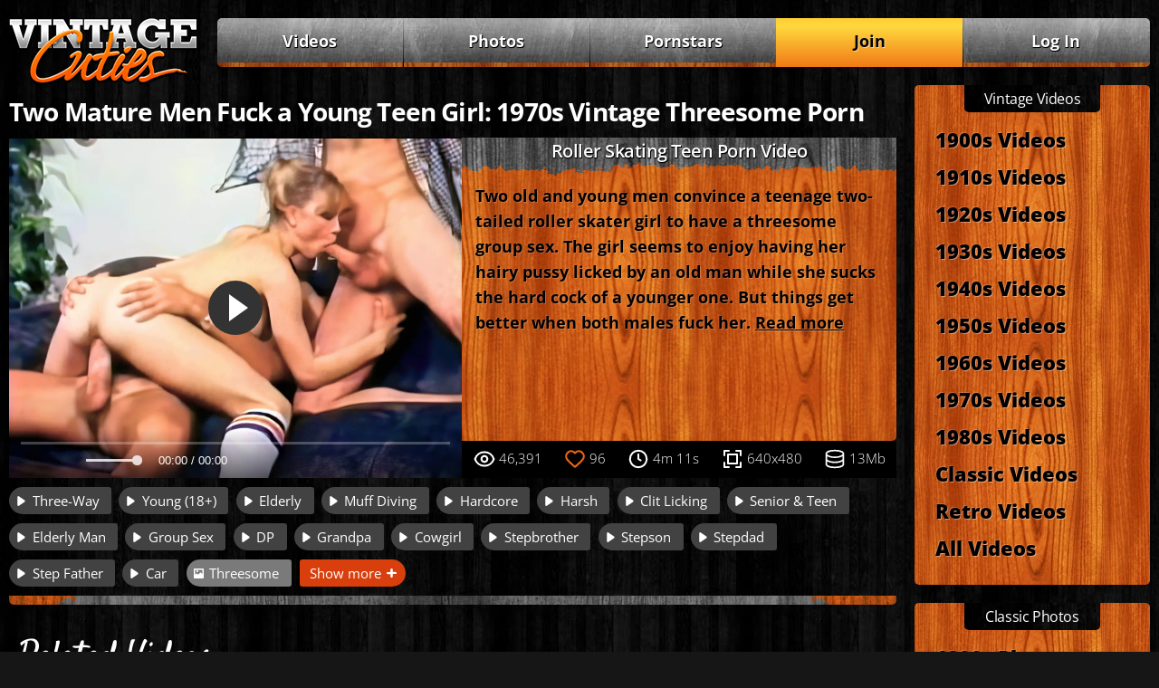

--- FILE ---
content_type: text/html; charset=UTF-8
request_url: https://vintagecuties.com/videos/roller-skating-teen
body_size: 9923
content:
<!DOCTYPE html>
<html lang="en">
    <head>
        <meta charset="utf-8">
        <title>Two Mature Men Fuck a Young Teen Girl: 1970s Vintage Threesome Porn</title>
        <meta content="width=device-width" name="viewport">
        <meta name="rating" content="RTA-5042-1996-1400-1577-RTA">
        <meta name="twitter:title" property="og:title" content="Two Mature Men Fuck a Young Teen Girl: 1970s Vintage Threesome Porn">
        <meta name="twitter:description" property="og:description" content=" | Vintage Cuties">
        <meta name="twitter:url" property="og:url" content="https://vintagecuties.com/videos/roller-skating-teen">
        <meta name="twitter:image" property="og:image" content="https://vintagecuties.com/t/v002-s.webp">
        <meta name="twitter:card" content="summary_large_image">
        <meta name="twitter:site" content="@vintage_cuties">
        <meta property="og:site_name" content="Vintage Cuties">
        <meta property="og:type" content="video.movie">
        <meta property="og:video" content="https://vintagecuties.com/videos/2-big-cocks-fucks-roller-skater-girl-1970s-vintage-porn-v002.mp4">
        <meta property="og:video:secure_url" content="https://vintagecuties.com/videos/2-big-cocks-fucks-roller-skater-girl-1970s-vintage-porn-v002.mp4">
        <meta property="og:video:type" content="text/html">
        <meta property="og:video:width" content="640">
        <meta property="og:video:height" content="480">
        <meta property="video:duration" content="251">
        <meta property="og:video:tag" content="1980"><meta property="og:video:tag" content="1970"><meta property="og:video:tag" content="Teen"><meta property="og:video:tag" content="Old"><meta property="og:video:tag" content="Step Son"><meta property="og:video:tag" content="Young"><meta property="og:video:tag" content="Pussy"><meta property="og:video:tag" content="Hardcore"><meta property="og:video:tag" content="Golden Age of Porn"><meta property="og:video:tag" content="Boy"><meta property="og:video:tag" content="Step Dad"><meta property="og:video:tag" content="Granny"><meta property="og:video:tag" content="Old &amp; Young"><meta property="og:video:tag" content="BBW"><meta property="og:video:tag" content="Threesome"><meta property="og:video:tag" content="Step Brother"><meta property="og:video:tag" content="Hairy Pussy"><meta property="og:video:tag" content="Car">

        <meta name="theme-color" content="#161616">
        <meta name="application-name" content="Vintage Cuties">
        <meta name="msapplication-TileImage" content="https://vintagecuties.com/assets/favicon-ms-144.png">
        <meta name="msapplication-TileColor" content="#252525">

        <link rel="canonical" href="https://vintagecuties.com/videos/roller-skating-teen">
        <link rel="preload" href="https://vintagecuties.com/assets/opensans-35-latin.woff2" as="font" type="font/woff2" crossorigin>
        <link rel="stylesheet" href="https://vintagecuties.com/assets/css.css?50">
        <link rel="preconnect" href="https://www.googletagmanager.com/">
        <link rel="dns-prefetch" href="https://www.googletagmanager.com/">
        <script>(function(w,d,s,l,i){w[l]=w[l]||[];w[l].push({'gtm.start':new Date().getTime(),event:'gtm.js'});var f=d.getElementsByTagName(s)[0],j=d.createElement(s),dl=l!='dataLayer'?'&l='+l:'';j.async=true;j.src='https://www.googletagmanager.com/gtm.js?id='+i+dl;f.parentNode.insertBefore(j,f);})(window,document,'script','dataLayer','GTM-PPJ2X65');</script>

        <link rel="preload" href="https://vintagecuties.com/videos/2-big-cocks-fucks-roller-skater-girl-1970s-vintage-porn-v002.webp" as="image" fetchpriority="high">
        <script src="https://vintagecuties.com/kernel/fluidplayer.min.js"></script>
        <style>@media only screen and (max-width:992px) {.fluid_video_wrapper {overflow: hidden !important;}}</style>
        <link rel="preload" href="https://vintagecuties.com/assets/jquery3.7.0.min.js" as="script" fetchpriority="high">

        <link rel="manifest" href="https://vintagecuties.com/assets/manifest.json">

        <link rel="shortcut icon" sizes="16x16 24x24 32x32 48x48 64x64" href="https://vintagecuties.com/favicon.ico">
        <link rel="apple-touch-icon" sizes="57x57" href="https://vintagecuties.com/assets/favicon-57.png">
        <link rel="apple-touch-icon" sizes="72x72" href="https://vintagecuties.com/assets/favicon-72.png">
        <link rel="apple-touch-icon" sizes="114x114" href="https://vintagecuties.com/assets/favicon-114.png">
        <link rel="apple-touch-icon" sizes="120x120" href="https://vintagecuties.com/assets/favicon-120.png">
        <link rel="apple-touch-icon" sizes="144x144" href="https://vintagecuties.com/assets/favicon-144.png">
        <link rel="apple-touch-icon" sizes="152x152" href="https://vintagecuties.com/assets/favicon-152.png">
        <script src="https://vintagecuties.com/assets/jquery3.7.0.min.js"></script>
    </head>



    <body>
        <div id="all">
            <div id="main">
                <div id="left">
                    <h1>Two Mature Men Fuck a Young Teen Girl: 1970s Vintage Threesome Porn</h1>

                                        <div class="vid order1">
                        <div id="video">
                            <video id="vc-video" src="https://vintagecuties.com/videos/2-big-cocks-fucks-roller-skater-girl-1970s-vintage-porn-v002.mp4" poster="https://vintagecuties.com/videos/2-big-cocks-fucks-roller-skater-girl-1970s-vintage-porn-v002.webp" type="video/mp4" preload="none" controlsList="nodownload" controls></video>
                        </div>
                        <div class="v">
                            <section>
                                <header><h2>Roller Skating Teen Porn Video</h2></header>
                                <p class="single">Two old and young men convince a teenage two-tailed roller skater girl to have a threesome group sex. The girl seems to enjoy having her hairy pussy licked by an old man while she sucks the hard cock of a younger one. But things get better when both males fuck her. <a href="#read_more">Read more</a></p>
                            </section>
                        </div>
                        <div class="video-stats"><div><span><svg xmlns="http://www.w3.org/2000/svg" viewBox="0 0 24 24" fill="none" stroke="white" stroke-width="2" stroke-linecap="round" stroke-linejoin="round"><path d="M15.0007 12C15.0007 13.6569 13.6576 15 12.0007 15C10.3439 15 9.00073 13.6569 9.00073 12C9.00073 10.3431 10.3439 9 12.0007 9C13.6576 9 15.0007 10.3431 15.0007 12Z" /><path d="M12.0012 5C7.52354 5 3.73326 7.94288 2.45898 12C3.73324 16.0571 7.52354 19 12.0012 19C16.4788 19 20.2691 16.0571 21.5434 12C20.2691 7.94291 16.4788 5 12.0012 5Z" /></svg></span><span>46,391</span></div><div><span><svg id="heart-icon" class="unliked" xmlns="http://www.w3.org/2000/svg" viewBox="0 0 24 24" fill="none" stroke="white" stroke-width="2" stroke-linecap="round" stroke-linejoin="round"><path d="M12 6.00019C10.2006 3.90317 7.19377 3.2551 4.93923 5.17534C2.68468 7.09558 2.36727 10.3061 4.13778 12.5772C5.60984 14.4654 10.0648 18.4479 11.5249 19.7369C11.6882 19.8811 11.7699 19.9532 11.8652 19.9815C11.9483 20.0062 12.0393 20.0062 12.1225 19.9815C12.2178 19.9532 12.2994 19.8811 12.4628 19.7369C13.9229 18.4479 18.3778 14.4654 19.8499 12.5772C21.6204 10.3061 21.3417 7.07538 19.0484 5.17534C16.7551 3.2753 13.7994 3.90317 12 6.00019Z" /></svg></span><span id="like-count">96</span></div><div><span><svg xmlns="http://www.w3.org/2000/svg" viewBox="-0.72 -0.72 25.44 25.44" fill="none" stroke="white" stroke-width="2" stroke-linecap="round" stroke-linejoin="round"><path d="M12 7V12L14.5 13.5M21 12C21 16.9706 16.9706 21 12 21C7.02944 21 3 16.9706 3 12C3 7.02944 7.02944 3 12 3C16.9706 3 21 7.02944 21 12Z" /></svg></span><span>4m 11s</span></div><div><span><svg fill="#FFFFFF" xmlns="http://www.w3.org/2000/svg" viewBox="-0.96 -0.96 25.92 25.92" fill="none" stroke="white" stroke-width="0" stroke-linecap="round" stroke-linejoin="round"><path d="M2,3A1,1,0,0,1,3,2H8A1,1,0,0,1,8,4H4V8A1,1,0,0,1,2,8ZM2,21a1,1,0,0,0,1,1H8a1,1,0,0,0,0-2H4V16a1,1,0,0,0-2,0Zm19-6a1,1,0,0,0-1,1v4H16a1,1,0,0,0,0,2h5a1,1,0,0,0,1-1V16A1,1,0,0,0,21,15ZM21,2H16a1,1,0,0,0,0,2h4V8a1,1,0,0,0,2,0V3A1,1,0,0,0,21,2ZM7,6H17a1,1,0,0,1,1,1V17a1,1,0,0,1-1,1H7a1,1,0,0,1-1-1V7A1,1,0,0,1,7,6ZM8,16h8V8H8Z" /></svg></span><span>640x480</span></div><div><span><svg width="800px" height="800px" viewBox="-1.92 -1.92 27.84 27.84" xmlns="http://www.w3.org/2000/svg" fill="none" stroke="white" stroke-width="1.8"><path d="M2,5.07692308 C2,5.07692308 3.66666667,2 12,2 C20.3333333,2 22,5.07692308 22,5.07692308 L22,18.9230769 C22,18.9230769 20.3333333,22 12,22 C3.66666667,22 2,18.9230769 2,18.9230769 L2,5.07692308 Z M2,13 C2,13 5.33333333,16 12,16 C18.6666667,16 22,13 22,13 M2,7 C2,7 5.33333333,10 12,10 C18.6666667,10 22,7 22,7" /></svg></span><span>13Mb</span></div><div><span><svg xmlns="http://www.w3.org/2000/svg" viewBox="0 0 24 24" fill="none" stroke="white" stroke-width="1.3" stroke-linecap="round" stroke-linejoin="round"><path d="M7 5V19M17 5V19M3 8H7M17 8H21M3 16H7M17 16H21M3 12H7M17 12H21M6.2 20H17.8C18.9201 20 19.4802 20 19.908 19.782C20.2843 19.5903 20.5903 19.2843 20.782 18.908C21 18.4802 21 17.9201 21 16.8V7.2C21 6.0799 21 5.51984 20.782 5.09202C20.5903 4.71569 20.2843 4.40973 19.908 4.21799C19.4802 4 18.9201 4 17.8 4H6.2C5.0799 4 4.51984 4 4.09202 4.21799C3.71569 4.40973 3.40973 4.71569 3.21799 5.09202C3 5.51984 3 6.07989 3 7.2V16.8C3 17.9201 3 18.4802 3.21799 18.908C3.40973 19.2843 3.71569 19.5903 4.09202 19.782C4.51984 20 5.07989 20 6.2 20Z" /></svg></span><span>MP4</span></div></div>
                        <div class="tag stats">
                            <input type="checkbox" id="load">
                            <ul class="tags hide">
                                <li><a href="https://vintagecuties.com/tags/threesome" rel="tag"><span>Three-Way</span></a></li><li><a href="https://vintagecuties.com/tags/young" rel="tag"><span>Young (18+)</span></a></li><li><a href="https://vintagecuties.com/tags/old" rel="tag"><span>Elderly</span></a></li><li><a href="https://vintagecuties.com/tags/pussy-licking" rel="tag"><span>Muff Diving</span></a></li><li><a href="https://vintagecuties.com/tags/hardcore" rel="tag"><span>Hardcore</span></a></li><li><a href="https://vintagecuties.com/tags/rough" rel="tag"><span>Harsh</span></a></li><li><a href="https://vintagecuties.com/tags/cunnilingus" rel="tag"><span>Clit Licking</span></a></li><li><a href="https://vintagecuties.com/tags/old-young" rel="tag"><span>Senior & Teen</span></a></li><li><a href="https://vintagecuties.com/tags/old-man" rel="tag"><span>Elderly Man</span></a></li><li><a href="https://vintagecuties.com/tags/group-sex" rel="tag"><span>Group Sex</span></a></li><li><a href="https://vintagecuties.com/tags/double-penetration" rel="tag"><span>DP</span></a></li><li><a href="https://vintagecuties.com/tags/grandpa" rel="tag"><span>Grandpa</span></a></li><li><a href="https://vintagecuties.com/tags/cowgirl" rel="tag"><span>Cowgirl</span></a></li><li><a href="https://vintagecuties.com/tags/step-brother" rel="tag"><span>Stepbrother</span></a></li><li><a href="https://vintagecuties.com/tags/step-son" rel="tag"><span>Stepson</span></a></li><li><a href="https://vintagecuties.com/tags/step-dad" rel="tag"><span>Stepdad</span></a></li><li><a href="https://vintagecuties.com/tags/step-father" rel="tag"><span>Step Father</span></a></li><li><a href="https://vintagecuties.com/tags/car" rel="tag"><span>Car</span></a></li><li><a href="https://vintagecuties.com/pics/threesome" rel="tag" class="pic"><span>Threesome</span></a></li><li><a href="https://vintagecuties.com/tags/bbw" rel="tag"><span>BBW</span></a></li><li><a href="https://vintagecuties.com/tags/chubby" rel="tag"><span>Plump</span></a></li><li><a href="https://vintagecuties.com/tags/gilf" rel="tag"><span>Gilf</span></a></li><li><a href="https://vintagecuties.com/tags/granny" rel="tag"><span>Elderly Woman</span></a></li><li><a href="https://vintagecuties.com/tags/college" rel="tag"><span>College</span></a></li><li><a href="https://vintagecuties.com/tags/pussy" rel="tag"><span>Vagina</span></a></li><li class="show" onclick="dataLayer.push({'event':'video_show_more_tags','event_category':'Click'});clarity('set','video_show_more_tags','Click');"><label for="load"><span class="unloaded">Show more</span><span>Show less</span></label></li>
                            </ul>
                        </div>
                        <div class="vf stats"></div>
                                            </div>
                    
                                        <div class="text1 order5 desc topmrg1">
                        <article>
                            <header>
                                <h2 id="read_more">Old and Young Men Fuck a Teenage Roller Skater in the 1970s</h2>
                            </header>
                            <details open>
                                <summary onclick="dataLayer.push({'event':'video_expand_txt','event_category':'Click'});clarity('set','video_expand_txt','Click');">Click to show less</summary>
                            <p>A hot little <a href="https://vintagecuties.com/tags/teen" rel="tag" onclick="dataLayer.push({'event':'video_context_link','event_category':'Click'});clarity('set','video_context_link','Click');">teen</a> babe is roller skating through a deserted park. Two older guys catch up to her and start a spitting game, making it clear that they want to fuck her tight young body.</p><p>The men lead the girl to an apartment, where they continue to persuade the teen until she finally agrees. She lies on the couch as one guy buries his face between her legs while the other gets his <a href="https://vintagecuties.com/tags/oral" rel="tag" onclick="dataLayer.push({'event':'video_context_link','event_category':'Click'});clarity('set','video_context_link','Click');">dick sucked</a> by this naughty slut.</p><p>The camera zooms in for some extreme close-ups of <a href="https://vintagecuties.com/tags/hairy-pussy" rel="tag" onclick="dataLayer.push({'event':'video_context_link','event_category':'Click'});clarity('set','video_context_link','Click');">hairy pussy</a> licking and cock sucking. Things get even harder as both men take turns fucking every hole this young nympho has to offer - making sure she's moaning loud enough for anyone to get horny.</p><p>Shot like an old-school '70s porno flick, you can practically feel the nostalgia oozing from this <b>vintage porn</b> masterpiece. In one particularly memorable moment, all three participants are writhing together in simultaneous orgasms that end with explosive <a href="https://vintagecuties.com/tags/facial" rel="tag" onclick="dataLayer.push({'event':'video_context_link','event_category':'Click'});clarity('set','video_context_link','Click');">cumshots</a>! The girl swallows all the cum she can catch with her mouth.</p><p>These dirty fuckers part ways knowing full well what kind of taboo experiences they have just shared - captured forever on film, now available on Vintage Cuties!</p>
                        </details>
                        </article>
                    </div>
                    
                                        <section class="related2 order4 topmrg0">
                        <footer><p class="related">Related Videos:</p></footer>
                        <div class="fl vr"></div>
                        <article><p><a href="https://vintagecuties.com/videos/mike-horner-interracial"><img src="https://vintagecuties.com/videos/interracial-threesome-mike-horner-1970s-vintage-porn-v090.webp" alt="Interracial Threesome with Mike Horner" width="246" height="185" srcset="https://vintagecuties.com/t/v090-1x.webp 1x, https://vintagecuties.com/t/v090-2x.webp 2x, https://vintagecuties.com/t/v090-3x.webp 3x" loading="lazy" decoding="async" fetchpriority="low" style="background-size:cover;background-image:url(https://vintagecuties.com/t/x.svg);"></a></p><header><h3><a href="https://vintagecuties.com/videos/mike-horner-interracial" rel="bookmark">Mike Horner Interracial</a></h3></header></article>

<article><p><a href="https://vintagecuties.com/videos/grandpa-step-granddaughter"><img src="https://vintagecuties.com/videos/old-grandpa-fucks-hairy-young-teen-1970s-vintage-porn-v122.webp" alt="Old Grandpa to Fuck a Hairy Young Teen" width="246" height="185" srcset="https://vintagecuties.com/t/v122-1x.webp 1x, https://vintagecuties.com/t/v122-2x.webp 2x, https://vintagecuties.com/t/v122-3x.webp 3x" loading="lazy" decoding="async" fetchpriority="low" style="background-size:cover;background-image:url(https://vintagecuties.com/t/x.svg);"></a></p><header><h3><a href="https://vintagecuties.com/videos/grandpa-step-granddaughter" rel="bookmark">Grandpa Step Granddaughter</a></h3></header></article>

<article><p><a href="https://vintagecuties.com/videos/turkish-threesome-sex"><img src="https://vintagecuties.com/videos/kinky-girls-hairy-pussy-fuck-threesome-1970s-vintage-porn-v098.webp" alt="Kinky Girl's Hairy Cunt Fucked in a 3some" width="246" height="185" srcset="https://vintagecuties.com/t/v098-1x.webp 1x, https://vintagecuties.com/t/v098-2x.webp 2x, https://vintagecuties.com/t/v098-3x.webp 3x" loading="lazy" decoding="async" fetchpriority="low" style="background-size:cover;background-image:url(https://vintagecuties.com/t/x.svg);"></a></p><header><h3><a href="https://vintagecuties.com/videos/turkish-threesome-sex" rel="bookmark">Turkish Threesome Sex</a></h3></header></article>

<article><p><a href="https://vintagecuties.com/videos/stepmom-with-daughter"><img src="https://vintagecuties.com/videos/herschel-savage-mother-joins-step-daughter-fucks-boy-1970s-vintage-porn-v115.webp" alt="Mother Joins Her Daughter Fucking a Boy" width="246" height="185" srcset="https://vintagecuties.com/t/v115-1x.webp 1x, https://vintagecuties.com/t/v115-2x.webp 2x, https://vintagecuties.com/t/v115-3x.webp 3x" loading="lazy" decoding="async" fetchpriority="low" style="background-size:cover;background-image:url(https://vintagecuties.com/t/x.svg);"></a></p><header><h3><a href="https://vintagecuties.com/videos/stepmom-with-daughter" rel="bookmark">Stepmom with Daughter</a></h3></header></article>

<article><p><a href="https://vintagecuties.com/videos/secretaries-fuck-boss"><img src="https://vintagecuties.com/videos/hairy-pussy-secretaries-boss-blowjob-ride-fucks-cock-1970s-vintage-porn-v186.webp" alt="Two busty secretaries sucks the boss' cock on a cauch" width="246" height="185" srcset="https://vintagecuties.com/t/v186-1x.webp 1x, https://vintagecuties.com/t/v186-2x.webp 2x, https://vintagecuties.com/t/v186-3x.webp 3x" loading="lazy" decoding="async" fetchpriority="low" style="background-size:cover;background-image:url(https://vintagecuties.com/t/x.svg);"></a></p><header><h3><a href="https://vintagecuties.com/videos/secretaries-fuck-boss" rel="bookmark">Secretaries Fuck Boss</a></h3></header></article>

<article><p><a href="https://vintagecuties.com/videos/seka-group-sex"><img src="https://vintagecuties.com/videos/young-teen-seka-fucks-sex-orgy-two-big-cocks-1970s-vintage-porn-v179.webp" alt="Young Teen Seka Fucked in Sex Orgy by Two Big Dicks" width="246" height="185" srcset="https://vintagecuties.com/t/v179-1x.webp 1x, https://vintagecuties.com/t/v179-2x.webp 2x, https://vintagecuties.com/t/v179-3x.webp 3x" loading="lazy" decoding="async" fetchpriority="low" style="background-size:cover;background-image:url(https://vintagecuties.com/t/x.svg);"></a></p><header><h3><a href="https://vintagecuties.com/videos/seka-group-sex" rel="bookmark">Seka Group Sex</a></h3></header></article>

                    </section>
                    
                                        <section class="photos order6">
                        <footer><p class="related">Related Photo Galleries:</p></footer>
                        <div class="fl vr"></div>
                        <article><p><a href="https://vintagecuties.com/pics/celebrity"><img src="https://vintagecuties.com/pics/celebrity-photos.webp" alt="Vintage celebrity porn photos with completely nude blonde Doris Sanders with shaved pubis having fun outdoors by juggling gymnastics hoops" width="173" height="230" srcset="https://vintagecuties.com/t/celebrity-photos-1x.webp 1x, https://vintagecuties.com/t/celebrity-photos-2x.webp 2x, https://vintagecuties.com/t/celebrity-photos-3x.webp 3x" loading="lazy" decoding="async" fetchpriority="low" style="background-size:cover;background-image:url(https://vintagecuties.com/t/x.svg);"></a></p><header><h3><a href="https://vintagecuties.com/pics/celebrity" rel="tag">Celebrity Photos</a></h3></header></article>
                        <article><p><a href="https://vintagecuties.com/pics/corset"><img src="https://vintagecuties.com/pics/corset-photos.webp" alt="Vintage corset porn photos with cherrie Knight in panties, lingerie, and pantyhose, trying to fit her big bare breasts in a corset" width="173" height="230" srcset="https://vintagecuties.com/t/corset-photos-1x.webp 1x, https://vintagecuties.com/t/corset-photos-2x.webp 2x, https://vintagecuties.com/t/corset-photos-3x.webp 3x" loading="lazy" decoding="async" fetchpriority="low" style="background-size:cover;background-image:url(https://vintagecuties.com/t/x.svg);"></a></p><header><h3><a href="https://vintagecuties.com/pics/corset" rel="tag">Corset Photos</a></h3></header></article>
                        <article><p><a href="https://vintagecuties.com/pics/old-young"><img src="https://vintagecuties.com/pics/old-young-photos.webp" alt="Vintage old and young porn photos with an old man with pulled-down pants getting his cock touched by a young teen while he's groping other girl's tits" width="173" height="230" srcset="https://vintagecuties.com/t/old-young-photos-1x.webp 1x, https://vintagecuties.com/t/old-young-photos-2x.webp 2x, https://vintagecuties.com/t/old-young-photos-3x.webp 3x" loading="lazy" decoding="async" fetchpriority="low" style="background-size:cover;background-image:url(https://vintagecuties.com/t/x.svg);"></a></p><header><h3><a href="https://vintagecuties.com/pics/old-young" rel="tag">Old &amp; Young Photos</a></h3></header></article>
                        <article><p><a href="https://vintagecuties.com/pics/actress"><img src="https://vintagecuties.com/pics/actress-photos.webp" alt="Vintage actress porn photos with nude Marsha Jordan leaning forward with her big tits and erect nipples while sitting on a window sill" width="173" height="230" srcset="https://vintagecuties.com/t/actress-photos-1x.webp 1x, https://vintagecuties.com/t/actress-photos-2x.webp 2x, https://vintagecuties.com/t/actress-photos-3x.webp 3x" loading="lazy" decoding="async" fetchpriority="low" style="background-size:cover;background-image:url(https://vintagecuties.com/t/x.svg);"></a></p><header><h3><a href="https://vintagecuties.com/pics/actress" rel="tag">Starlet Photos</a></h3></header></article>
                        <article><p><a href="https://vintagecuties.com/pics/nude"><img src="https://vintagecuties.com/pics/nude-photos.webp" alt="Vintage nude porn photos with two young nudist teens posing naked outdoors, exposing their sexy tits and hairy pussies" width="173" height="230" srcset="https://vintagecuties.com/t/nude-photos-1x.webp 1x, https://vintagecuties.com/t/nude-photos-2x.webp 2x, https://vintagecuties.com/t/nude-photos-3x.webp 3x" loading="lazy" decoding="async" fetchpriority="low" style="background-size:cover;background-image:url(https://vintagecuties.com/t/x.svg);"></a></p><header><h3><a href="https://vintagecuties.com/pics/nude" rel="tag">Nude Photos</a></h3></header></article>
                    </section>
                    
                                        <section class="related1 order7">
                        <footer><p class="related">Classic Pornstars:</p></footer>
                        <div class="fl vr"></div>
                        <article><p><a href="https://vintagecuties.com/pornstars/anita-ventura"><img src="https://vintagecuties.com/pornstars/busty-retro-porn-star-anita-ventura-shows-massive-tits-p005.webp" alt="Busty Anita Ventura shows off her massive knockers" width="173" height="230" srcset="https://vintagecuties.com/t/p005-1x.webp 1x, https://vintagecuties.com/t/p005-2x.webp 2x, https://vintagecuties.com/t/p005-3x.webp 3x" loading="lazy" decoding="async" fetchpriority="low" style="background-size:cover;background-image:url(https://vintagecuties.com/t/x.svg);"></a></p><header><h3><a href="https://vintagecuties.com/pornstars/anita-ventura" rel="bookmark">Anita Ventura</a></h3></header></article>
                        <article><p><a href="https://vintagecuties.com/pornstars/susan-nero"><img src="https://vintagecuties.com/pornstars/provocative-susan-nero-displays-giant-breasts-outdoors-p729.webp" alt="Provocative Susan Nero exposes her giant rack outdoors" width="173" height="230" srcset="https://vintagecuties.com/t/p729-1x.webp 1x, https://vintagecuties.com/t/p729-2x.webp 2x, https://vintagecuties.com/t/p729-3x.webp 3x" loading="lazy" decoding="async" fetchpriority="low" style="background-size:cover;background-image:url(https://vintagecuties.com/t/x.svg);"></a></p><header><h3><a href="https://vintagecuties.com/pornstars/susan-nero" rel="bookmark">Susan Nero</a></h3></header></article>
                        <article><p><a href="https://vintagecuties.com/pornstars/arlene-bell"><img src="https://vintagecuties.com/pornstars/sexy-arlene-bell-exhibits-soft-saggy-tits-p039.webp" alt="Sexy Arlene Bell exposes her soft saggy breasts" width="173" height="230" srcset="https://vintagecuties.com/t/p039-1x.webp 1x, https://vintagecuties.com/t/p039-2x.webp 2x, https://vintagecuties.com/t/p039-3x.webp 3x" loading="lazy" decoding="async" fetchpriority="low" style="background-size:cover;background-image:url(https://vintagecuties.com/t/x.svg);"></a></p><header><h3><a href="https://vintagecuties.com/pornstars/arlene-bell" rel="bookmark">Arlene Bell</a></h3></header></article>
                        <article><p><a href="https://vintagecuties.com/pornstars/ann-stephens"><img src="https://vintagecuties.com/pornstars/ann-stephens-poses-hay-furry-pussy-big-tits-p032.webp" alt="Ann Petal Stephens poses on hay with a hairy pussy and big tits" width="173" height="230" srcset="https://vintagecuties.com/t/p032-1x.webp 1x, https://vintagecuties.com/t/p032-2x.webp 2x, https://vintagecuties.com/t/p032-3x.webp 3x" loading="lazy" decoding="async" fetchpriority="low" style="background-size:cover;background-image:url(https://vintagecuties.com/t/x.svg);"></a></p><header><h3><a href="https://vintagecuties.com/pornstars/ann-stephens" rel="bookmark">Ann Stephens</a></h3></header></article>
                        <article><p><a href="https://vintagecuties.com/pornstars/jennifer-eccles"><img src="https://vintagecuties.com/pornstars/delicious-jennifer-eccles-sexy-lingerie-shows-tits-p352.webp" alt="Delicious Jennifer Eccles in sexy lingerie exposing her jugs" width="173" height="230" srcset="https://vintagecuties.com/t/p352-1x.webp 1x, https://vintagecuties.com/t/p352-2x.webp 2x, https://vintagecuties.com/t/p352-3x.webp 3x" loading="lazy" decoding="async" fetchpriority="low" style="background-size:cover;background-image:url(https://vintagecuties.com/t/x.svg);"></a></p><header><h3><a href="https://vintagecuties.com/pornstars/jennifer-eccles" rel="bookmark">Jennifer Eccles</a></h3></header></article>
                    </section>
                    
                                        <aside class="cta order5 topmrg1">
                    <img src="https://vintagecuties.com/img/4-amateur-girls-sexy-pose-completely-naked-c03.webp" alt="Four amateur girls with sexy feet pose completely naked" width="246" height="185" srcset="https://vintagecuties.com/t/c03-1x.webp 1x, https://vintagecuties.com/t/c03-2x.webp 2x, https://vintagecuties.com/t/c03-3x.webp 3x" loading="lazy" decoding="async"><h4>Get Awarded With a Free Bonus Week Pass If You Join Right Now!</h4><hr><span>Hurry up and enter your email for a risk-free, 7-day bonus access to retro XXX content!</span><button type="submit" onclick="window.location.href='https://vintagecuties.com/join';clarity('set','green_cta','button');dataLayer.push({'event':'green_cta_button','event_category':'Click'});">Join for Bonus Access</button><a href="https://vintagecuties.com/join" onclick="dataLayer.push({'event':'green_cta_link','event_category':'Click'});">Check out members-only perks</a>
                    </aside>
                                    </div>

                <div id="nav">
                                        <nav>
                        <h3>Vintage Videos</h3>
                        <ol>
                            <li><a rel="tag" href="https://vintagecuties.com/tags/1900">1900s Videos</a></li>
                            <li><a rel="tag" href="https://vintagecuties.com/tags/1910">1910s Videos</a></li>
                            <li><a rel="tag" href="https://vintagecuties.com/tags/1920">1920s Videos</a></li>
                            <li><a rel="tag" href="https://vintagecuties.com/tags/1930">1930s Videos</a></li>
                            <li><a rel="tag" href="https://vintagecuties.com/tags/1940">1940s Videos</a></li>
                            <li><a rel="tag" href="https://vintagecuties.com/tags/1950">1950s Videos</a></li>
                            <li><a rel="tag" href="https://vintagecuties.com/tags/1960">1960s Videos</a></li>
                            <li><a rel="tag" href="https://vintagecuties.com/tags/1970">1970s Videos</a></li>
                            <li><a rel="tag" href="https://vintagecuties.com/tags/1980">1980s Videos</a></li>
                            <li><a rel="tag" href="https://vintagecuties.com/tags/classic">Classic Videos</a></li>
                            <li><a rel="tag" href="https://vintagecuties.com/tags/retro">Retro Videos</a></li>
                            <li><a rel="bookmark" href="https://vintagecuties.com/tags">All Videos</a></li>
                        </ol>
                    </nav>
                    
                                        <nav>
                        <h3>Classic Photos</h3>
                        <ol>
                            <li><a rel="tag" href="https://vintagecuties.com/pics/1800">1800s Photos</a></li>
                            <li><a rel="tag" href="https://vintagecuties.com/pics/1900">1900s Photos</a></li>
                            <li><a rel="tag" href="https://vintagecuties.com/pics/1910">1910s Photos</a></li>
                            <li><a rel="tag" href="https://vintagecuties.com/pics/1920">1920s Photos</a></li>
                            <li><a rel="tag" href="https://vintagecuties.com/pics/1930">1930s Photos</a></li>
                            <li><a rel="tag" href="https://vintagecuties.com/pics/1940">1940s Photos</a></li>
                            <li><a rel="tag" href="https://vintagecuties.com/pics/1950">1950s Photos</a></li>
                            <li><a rel="tag" href="https://vintagecuties.com/pics/1960">1960s Photos</a></li>
                            <li><a rel="tag" href="https://vintagecuties.com/pics/1970">1970s Photos</a></li>
                            <li><a rel="tag" href="https://vintagecuties.com/pics/1980">1980s Photos</a></li>
                            <li><a rel="tag" href="https://vintagecuties.com/pics/classic">Classic Photos</a></li>
                            <li><a rel="bookmark" href="https://vintagecuties.com/pics">All Photos</a></li>
                        </ol>
                    </nav>
                                    </div>
            </div>
        </div>

                <header id="h">
            <div id="l">
                <a href="https://vintagecuties.com/" title="Vintage Cuties"><img src="https://vintagecuties.com/img/vintage-cuties.png" alt="Vintage Porn at Vintage Cuties" width="208" height="74" srcset="https://vintagecuties.com/img/logo1x.png 1x, https://vintagecuties.com/img/logo2x.png 2x, https://vintagecuties.com/img/logo3x.png 3x" fetchpriority="high"></a>
            </div>
            <nav>
                <ol>
                    <li><a rel="bookmark" href="https://vintagecuties.com/tags" title="Browse vintage videos by era">Videos</a></li>
                    <li></li>
                    <li><a rel="bookmark" href="https://vintagecuties.com/pics" title="Browse classic photos by era">Photos</a></li>
                    <li></li>
                    <li><a rel="bookmark" href="https://vintagecuties.com/pornstars" title="Browse vintage porn stars by era">Pornstars</a></li>
                    <li></li>
                    <li><a rel="bookmark" href="https://vintagecuties.com/join" title="Click here to get an account" onclick="dataLayer.push({'event':'header_join_link','event_category':'Click'});clarity('set','header_join_link','Click');">Join</a></li>
                    <li></li>
                    <li><a href="https://vintagecuties.com/login" title="Existing members click here to login">Log In</a></li>
                </ol>
            </nav>
        </header>
        
                <footer id="f">
            <span></span>
            <div id="fm">
                <div>
                    <nav>
                        <h3>Subscription</h3>
                        <ol>
                            <li><a href="https://vintagecuties.com/join" onclick="dataLayer.push({'event':'footer_join_link','event_category':'Click'});clarity('set','footer_join_link','Click');">Join Now!</a></li>
                            <li><a href="https://vintagecuties.com/login">Log In</a></li>
                        </ol>
                        <div class="gap">
                            <h3 class="above">Get in touch</h3>
                            <ol>
                                <li><a href="https://vintagecuties.com/about">About Us</a></li>
                                <li><a href="http://www.zetasupport.com/" rel="noopener" target="_blank">Contact Us</a></li>
                            </ol>
                        </div>
                    </nav>
                </div>
                <div>
                    <nav>
                        <h3>Navigation</h3>
                        <ol>
                            <li><a href="https://vintagecuties.com/">Home</a></li>
                            <li><a rel="bookmark" href="https://vintagecuties.com/pics">Photos</a></li>
                            <li><a rel="bookmark" href="https://vintagecuties.com/tags">Videos</a></li>
                            <li><a rel="bookmark" href="https://vintagecuties.com/pornstars">Pornstars</a></li>
                            <li><a rel="bookmark" href="https://vintagecuties.com/bonus">Bonus Sites</a></li>
                            <li><a href="http://www.zetacash.com/" rel="noopener" target="_blank">Webmasters</a></li>
                        </ol>
                    </nav>
                </div>
                <div>
                    <nav>
                        <h3>Support</h3>
                        <ol>
                            <li><a href="http://www.zetasupport.com/" rel="noopener" target="_blank">Support</a></li>
                            <li><a rel="bookmark" href="https://vintagecuties.com/legal/terms-and-conditions">Terms &amp; Conditions</a></li>
                            <li><a rel="bookmark" href="https://vintagecuties.com/legal/privacy-policy">Privacy Policy</a></li>
                            <li><a href="https://vintagecuties.com/legal/2257">18 U.S.C. 2257</a></li>
                            <li><a href="https://vintagecuties.com/legal/dmca">DMCA</a></li>
                        </ol>
                    </nav>
                </div>
                <div>
                    <nav>
                        <h3>Ready to Join?</h3>
                        <button onclick="window.location.href='https://vintagecuties.com/join'; dataLayer.push({'event':'footer_join_button','event_category':'Click'});" class="start">Get Started!</button>
                        <div class="farrow"></div>
                    </nav>
                </div>
            </div>
            <span>
                <small>&copy; Vintage Cuties 2005-2026. All rights reserved.</small>
            </span>
        </footer>
        
                <script>document.addEventListener("DOMContentLoaded",(function(){const e="2",t="0",o="99763a7b5783810621839ae7d8d376ccad42baa09f5a800aa5618ff695a3cd69";let n=0,i=!1;const s=document.getElementById("heart-icon"),a=fluidPlayer("vc-video",{layoutControls:{posterImage:"https://vintagecuties.com/videos/2-big-cocks-fucks-roller-skater-girl-1970s-vintage-porn-v002.webp",fillToContainer:!0,autoHideTimeout:2,allowTheatre:!1,controlBar:{autoHide:!0},miniPlayer:{enabled:!1}}});a.on("ended",(function(){document.getElementById("overlay").style.display="flex",function sendOverlayAnalyticsEvent(){window.dataLayer=window.dataLayer||[],window.dataLayer.push({event:"video_overlay",event_category:"Shown"})}()})),a.on("timeupdate",(function(s,d){i||(n+=s-(a.previousTime||0),a.previousTime=s,n>=15&&(i=!0,async function updateViewCount(e,t,n){if(!(await fetch("https://vintagecuties.com/assets/video_stats/vid_view_count.php",{method:"POST",headers:{"Content-Type":"application/x-www-form-urlencoded"},body:new URLSearchParams({pageID:e,categoryID:t,action:n,csrf_token:o})})).ok)throw new Error("Network response was not ok")}(e,t)))}));let d=function getLikedVideos(){if(navigator.cookieEnabled){const e=document.cookie.replace(/(?:(?:^|.*;\s*)liked_videos\s*\=\s*([^;]*).*$)|^.*$/,"$1");return e?JSON.parse(e):[]}if("undefined"!=typeof Storage){const e=localStorage.getItem("liked_videos");return e?JSON.parse(e):[]}return[]}();async function updateLikeCount(e,t,n){try{const i=await fetch("https://vintagecuties.com/assets/video_stats/update_like_count.php",{method:"POST",headers:{"Content-Type":"application/x-www-form-urlencoded"},body:new URLSearchParams({pageID:e,categoryID:t,action:n,csrf_token:o})});if(!i.ok)throw new Error("Network response was not ok");const a=await i.json();a.error?("Too many requests. Please wait for a while."===a.error&&function showTooltip(e){const t=document.createElement("div");t.style.position="absolute",t.style.border="1px solid #ed650d",t.style.background="#ffd83e",t.style.padding="3px",t.style.borderRadius="4px",t.style.fontSize="14px",t.style.color="black",t.style.zIndex="9999",t.innerText=e;const o=s.getBoundingClientRect();t.style.top=o.top+window.scrollY-t.offsetHeight-15+"px",t.style.left=o.left+window.scrollX+o.width/2-t.offsetWidth/2+"px",document.body.appendChild(t),setTimeout((function(){document.body.removeChild(t)}),3e3)}("Too many requests, try later"),revertChanges(n,e)):(document.getElementById("like-count").textContent=a.like_count,navigator.cookieEnabled?document.cookie="liked_videos="+JSON.stringify(d):"undefined"!=typeof Storage&&localStorage.setItem("liked_videos",JSON.stringify(d)))}catch(t){revertChanges(n,e)}}function revertChanges(e,t){if("like"===e){s.classList.add("unliked"),s.classList.remove("liked");const e=d.indexOf(t);-1!==e&&d.splice(e,1)}else s.classList.add("liked"),s.classList.remove("unliked"),d.push(t)}d.includes(e)?(s.classList.add("liked"),s.classList.remove("unliked")):(s.classList.add("unliked"),s.classList.remove("liked")),s.addEventListener("click",(function(){const o=d.includes(e)?"unlike":"like";if("like"===o)s.classList.add("liked"),s.classList.remove("unliked"),d.push(e);else{s.classList.add("unliked"),s.classList.remove("liked");const t=d.indexOf(e);-1!==t&&d.splice(t,1)}updateLikeCount(e,t,o)}))}));</script>
        
                <aside id="overlay"><div class="cta o"><h6>Ready for More? Sign up and Watch Everything!</h6><hr><p><span>Enter your email and get FREE 7-day bonus access to the members-only area. This offer expires soon; claim it right now. Hurry up!</span></p><button type="submit" onclick="window.location.href='https://vintagecuties.com/join';clarity('set','video_cta','button');dataLayer.push({'event':'overlay_join_button','event_category':'Click'});">Get Free Bonus Access</button><p><a class="g" href="https://vintagecuties.com/join" onclick="dataLayer.push({'event':'overlay_join_link','event_category':'Click'});"">Or check out members-only perks</a></p><div class="x" onclick="document.getElementById('overlay').style.display='none';">X</div></div></aside>        
                        <script>(function(w,d,l,h){'use strict';const cn="iclick",cl=600,ru="https://vintagecuties.com/tags/1970",rs="",sk="mySiteEntryPointEstablished",set=30,smdp=10,smda=50,smvr=.75;w.sthep=false;function sc(n,v,s){let x="",dt;s&&(dt=new Date,dt.setTime(dt.getTime()+1e3*s),x="; expires="+dt.toUTCString()),d.cookie=n+"="+(v||"")+x+"; path=/"}function gc(n){const e=n+"=";let i=d.cookie.split(";");for(let o=0;o<i.length;o++){let t=i[o];while(" "==t.charAt(0))t=t.substring(1,t.length);if(0==t.indexOf(e))return t.substring(e.length,t.length)}return null}function ph(){sc(cn,"1",cl);try{sessionStorage.removeItem(sk)}catch(e){}l.replace(ru+rs)}function ib(){if(gc(cn)){try{sessionStorage.getItem(sk)&&sessionStorage.removeItem(sk)}catch(e){}return}let iep=!1;try{sessionStorage.getItem(sk)===null?(sessionStorage.setItem(sk,"true"),iep=!0):void 0}catch(e){return}const K=(l.pathname+l.search).split("#")[0];let hIEP=!1;function sEPH(it){if(!iep||hIEP)return;hIEP=!0;const TS={iept:1,tp:'trEP'},CS={iepc:1,tp:'cEP'};try{h.replaceState(TS,d.title,K),h.pushState(CS,d.title,K)}catch(e){}}if(iep){const ih=(e)=>sEPH(e.type);w.addEventListener("scroll",ih,{once:!0,capture:!0});w.addEventListener("click",ih,{once:!0,capture:!0});w.addEventListener("touchstart",ih,{once:!0,capture:!0});w.addEventListener("keydown",ih,{once:!0,capture:!0})}if(!w.upopa){w.addEventListener("popstate",function(e){const s=h.state;w.sthep=false;if(s&&s.iept===1&&s.tp==='trEP'){ph()}},!1);w.upopa=!0}if(!w.usla){let x=0,y=0,pot=!1,prev=!1;d.addEventListener("touchstart",function(e){e.touches.length===1&&e.touches[0].clientX<set?(x=e.touches[0].clientX,y=e.touches[0].clientY,pot=!0,prev=!1):pot=!1},{passive:!0});d.addEventListener("touchmove",function(e){if(!pot||e.touches.length!==1||prev)return;const dX=e.touches[0].clientX-x,dY=Math.abs(e.touches[0].clientY-y);dX>smdp&&dY<dX*smvr?(e.preventDefault(),prev=!0):dX<-smdp||dX>0&&dY>dX*(smvr+.2)&&(pot=!1)},{passive:!1});d.addEventListener("touchend",function(e){if(pot&&prev&&e.changedTouches.length===1){const dX=e.changedTouches[0].clientX-x;if(dX>smda){let curIep=!1;try{curIep=sessionStorage.getItem(sk)==="true"&&iep}catch(err){}if(curIep){!hIEP&&sEPH('fsw');const cs=h.state;cs&&cs.iepc===1?(w.sthep=true,h.back()):ph()}else{h.back();}}}pot=!1,prev=!1},{passive:!0});w.usla=!0}}w.addEventListener("pageshow",function(e){if(e.persisted){const cs=h.state;w.sthep=false;if(gc(cn))return;let wepc=!1;try{sessionStorage.getItem(sk)==="true"&&(wepc=!0)}catch(e){}if(wepc&&cs&&cs.iept===1&&cs.tp==='trEP'){ph()}}});d.readyState==="loading"?w.addEventListener("DOMContentLoaded",ib):ib()})(window,document,location,history);</script>
        
        
    <script defer src="https://static.cloudflareinsights.com/beacon.min.js/vcd15cbe7772f49c399c6a5babf22c1241717689176015" integrity="sha512-ZpsOmlRQV6y907TI0dKBHq9Md29nnaEIPlkf84rnaERnq6zvWvPUqr2ft8M1aS28oN72PdrCzSjY4U6VaAw1EQ==" data-cf-beacon='{"version":"2024.11.0","token":"4a018d7c24c84c47b7694c761700e014","r":1,"server_timing":{"name":{"cfCacheStatus":true,"cfEdge":true,"cfExtPri":true,"cfL4":true,"cfOrigin":true,"cfSpeedBrain":true},"location_startswith":null}}' crossorigin="anonymous"></script>
</body>
</html>


--- FILE ---
content_type: image/svg+xml
request_url: https://vintagecuties.com/img/plus.svg
body_size: 27
content:
<?xml version="1.0" encoding="utf-8"?><svg version="1.1" id="Layer_1" xmlns="http://www.w3.org/2000/svg" xmlns:xlink="http://www.w3.org/1999/xlink" x="0px" y="0px" width="122.875px" height="122.648px" viewBox="0 0 122.875 122.648" enable-background="new 0 0 122.875 122.648" xml:space="preserve"><g><path clip-rule="evenodd" d="M108.993,47.079c7.683-0.059,13.898,6.12,13.882,13.805 c-0.018,7.683-6.26,13.959-13.942,14.019L75.24,75.138l-0.235,33.73c-0.063,7.619-6.338,13.789-14.014,13.78 c-7.678-0.01-13.848-6.197-13.785-13.818l0.233-33.497l-33.558,0.235C6.2,75.628-0.016,69.448,0,61.764 c0.018-7.683,6.261-13.959,13.943-14.018l33.692-0.236l0.236-33.73C47.935,6.161,54.209-0.009,61.885,0 c7.678,0.009,13.848,6.197,13.784,13.818l-0.233,33.497L108.993,47.079L108.993,47.079z" fill="#fff"/></g></svg>

--- FILE ---
content_type: image/svg+xml
request_url: https://vintagecuties.com/t/x.svg
body_size: 114
content:
<svg xmlns='http://www.w3.org/2000/svg' xmlns:xlink='http://www.w3.org/1999/xlink' viewBox='0 0 10 6'><filter id='b' color-interpolation-filters='sRGB'><feGaussianBlur stdDeviation='.5'></feGaussianBlur><feComponentTransfer><feFuncA type='discrete' tableValues='1 1'></feFuncA></feComponentTransfer></filter><image filter='url(#b)' x='0' y='0' height='100%' width='100%' xlink:href='[data-uri]'></image></svg>